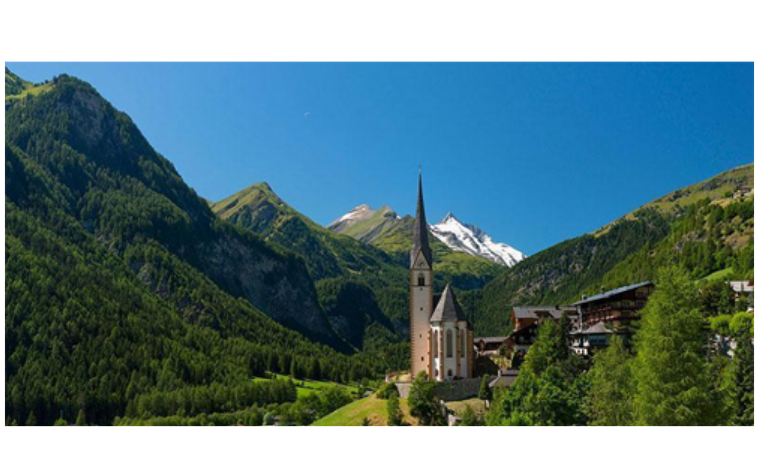

--- FILE ---
content_type: text/html;charset=utf-8
request_url: https://www.younion.at/ueber-uns/bundeslaender/kaernten/ferien-in-heiligenblut
body_size: 10732
content:

<!DOCTYPE HTML>
<html lang="de-AT">
    <head>
    <meta charset="UTF-8"/>
    <title>Ferien-Appartement in Heiligenblut günstiger</title>
    
    
    <meta name="template" content="article-page"/>
    <meta name="viewport" content="width=device-width, initial-scale=1"/>
    

    
    









<script defer="defer" type="text/javascript" src="/.rum/@adobe/helix-rum-js@%5E2/dist/rum-standalone.js"></script>
<link href="https://www.younion.at/ueber-uns/bundeslaender/kaernten/ferien-in-heiligenblut" rel="canonical"/>




<meta property="og:title" content="Appartements in Heiligenblut"/>
<meta property="og:image" content="https://www.younion.at/content/dam/younion/images/bundesl%C3%A4nder/k%C3%A4rnten/Heiligenblut.jpg.coreimg.82.1280.jpeg"/>
<meta property="og:image:width" content="500"/>
<meta property="og:image:height" content="375"/>
<meta property="og:type" content="article"/>
<meta property="og:url" content="https://www.younion.at/ueber-uns/bundeslaender/kaernten/ferien-in-heiligenblut"/>



    <link rel="preconnect" href="//privacy-proxy.usercentrics.eu"/>
<link rel="preload" href="//privacy-proxy.usercentrics.eu/latest/uc-block.bundle.js" as="script"/>

  
    <script id="usercentrics-cmp" data-settings-id="nHIX5sCul" src="https://web.cmp.usercentrics.eu/ui/loader.js" async></script>
    <meta data-privacy-proxy-server="https://privacy-proxy-server.usercentrics.eu"/>
    <script type="application/javascript" src="https://privacy-proxy.usercentrics.eu/latest/uc-block.bundle.js"></script>
  

  
  <script type="text/plain" data-usercentrics="Matomo (self hosted)">
    var _paq = window._paq || [];
    /* tracker methods like "setCustomDimension" should be called before "trackPageView" */
    _paq.push(['trackPageView']);
    _paq.push(['enableLinkTracking']);
    (function() {
            var u = "//matomo.gewerkschaften-online.at/";
            _paq.push(['setTrackerUrl', u + 'matomo.php']);
            _paq.push(['setSiteId', '143']);
            var d = document,
                g = d.createElement('script'),
                s = d.getElementsByTagName('script')[0];
            g.type = 'text/javascript';
            g.async = true;
            g.defer = true;
            g.src = u + 'matomo.js';
            s.parentNode.insertBefore(g, s);
        }
    )();
  </script>
  <!-- Matomo Fallback -->
  <script>
    window.addEventListener("usercentricsEvent", function (e) {
      if (e.detail && e.detail.event == "consent_status" && e.detail.type.toLowerCase() == 'explicit') {
        if (e.detail['Matomo (self hosted)'] === false) {
          if (!document.querySelector('.matomo-fallback')) {
            let img = document.createElement('img')
            img.src = 'https://matomo.gewerkschaften-online.at/matomo.php?idsite=143&rec=1';
            img.classList = "matomo-fallback"

            document.querySelector('body').append(img)
          }
        }
      }
    });
  </script>
  <!-- End Matomo Fallback  -->
  <script type="text/plain" data-usercentrics="Indoqa Search-Analytics">
    window.idqsaDataLayer = window.idqsaDataLayer || [];
    function idqsa() {
      idqsaDataLayer.push(arguments);
    }
    idqsa("id", "delete_flavor");
  </script>
  <script async type="text/plain" src="https://s.idqsa.com/js" data-usercentrics="Indoqa Search-Analytics"></script>

  <script>
    window.ExGlobalConfig = JSON.parse('{"search":{"endpointDefault":"https://api.oegbverlag.at/aem/search","tenant":"younion"},"course":{"detailsPath":"https://www.younion.at/seminar/details?courseid=$courseId","enrollmentPath":"https://www.younion.at/seminar/enrollment?courseid=$courseId","tenantIds":"younion"},"keycloak":{"keycloakJSAdapterConfig":{"url":"https://sso.oegb.at/auth","clientId":"oegb-web","realm":"oegb"},"jsAdapterLocation":"https://sso.oegb.at/auth/js/keycloak.js"},"image":{"urlTemplate":"${path}.coreimg${.quality}${.width}${.filetype}","allowedFiletypes":["jpg","jpeg","png","gif","svg"],"maxWidth":10000}}');
  </script>
  <script src="//assets.adobedtm.com/c6036d014a09/fff2d34a5aae/launch-88dcc8c4254f.min.js" async></script>
  
  <link rel="shortcut icon" href="/content/dam/younion/system/favicon.ico"/>



    
<link rel="stylesheet" href="/etc.clientlibs/base/clientlibs/clientlib-base.lc-64cbb2c78b45b564f6c9a06169e7b5e7-lc.min.css" type="text/css">




    
<script src="/etc.clientlibs/clientlibs/granite/jquery.lc-7842899024219bcbdb5e72c946870b79-lc.min.js"></script>
<script src="/etc.clientlibs/clientlibs/granite/utils.lc-e7bf340a353e643d198b25d0c8ccce47-lc.min.js"></script>









    
    
    

    

    
    

    
    

    
    
    

    
    <link href="https://static-p15646-e36701.adobeaemcloud.com/2ca94fc864dc2957ad117a6c235fe500f9129748bd0c2db43e1a75a3e6fcdcea/css/theme.css" rel="stylesheet" type="text/css">
    <script src="https://static-p15646-e36701.adobeaemcloud.com/2ca94fc864dc2957ad117a6c235fe500f9129748bd0c2db43e1a75a3e6fcdcea/js/theme.js" type="text/javascript"></script>
    
</head>
    <body class="articlepage basepage page basicpage" id="articlepage-2db569aa43" data-cmp-link-accessibility-enabled data-cmp-link-accessibility-text="wird in einer neuen Registerkarte geöffnet" data-cmp-data-layer-name="adobeDataLayer">
        
        
        
            

<div class="cmp-page__skiptomaincontent">
    <a class="cmp-page__skiptomaincontent-link" href="#content">Zum Hauptinhalt wechseln</a>
</div>

    <link rel="stylesheet" href="/etc.clientlibs/core/wcm/components/page/v2/page/clientlibs/site/skiptomaincontent.lc-696ce9a06faa733b225ffb8c05f16db9-lc.min.css" type="text/css">



            <div class="root container responsivegrid">
    
    
        
            
            
    
    <div id="container-bb6d9dbbc7" class="cmp-container   anchor-enabled">
        
        <header class="experiencefragment">
<div id="experiencefragment-b516d09370" class="cmp-experiencefragment cmp-experiencefragment--header">

    
    
        
            
    <div id="container-cc6ad074cf" class="cmp-container   anchor-enabled">
        


<div class="aem-Grid aem-Grid--12 aem-Grid--default--12 ">
    
    <div class="header navigation aem-GridColumn aem-GridColumn--default--12"><younion-header data-search-results-page-url="https://www.younion.at/suche" data-search-placeholder="Suche" data-mobile-number-aria-label="Anrufen über Mobiltelefon-Shortcode *900" data-phone-number="+43 1 31316-8300" data-phone-number-aria-label="Festnetz anrufen auf die Nummer +43 1 31316-8300" data-email="info@younion.at" data-email-aria-label="E-Mail senden an info@younion.at" data-logo-link="https://www.younion.at" data-navigation="{&#34;items&#34;:[{&#34;children&#34;:[{&#34;children&#34;:[],&#34;active&#34;:false,&#34;url&#34;:&#34;https://www.younion.at/leistungen/besoldungsschema&#34;,&#34;title&#34;:&#34;Gehaltstabellen&#34;},{&#34;children&#34;:[],&#34;active&#34;:false,&#34;url&#34;:&#34;https://www.younion.at/leistungen/kollektivvertraege&#34;,&#34;title&#34;:&#34;Kollektivverträge&#34;},{&#34;children&#34;:[],&#34;active&#34;:false,&#34;url&#34;:&#34;https://www.younion.at/leistungen/rechtsberatung&#34;,&#34;title&#34;:&#34;Rechtsberatung&#34;},{&#34;children&#34;:[],&#34;active&#34;:false,&#34;url&#34;:&#34;https://www.younion.at/leistungen/lohnsteuerberatung&#34;,&#34;title&#34;:&#34;Lohnsteuerberatung&#34;},{&#34;children&#34;:[],&#34;active&#34;:false,&#34;url&#34;:&#34;https://www.younion.at/leistungen/karenzberatung&#34;,&#34;title&#34;:&#34;Karenzberatung&#34;},{&#34;children&#34;:[],&#34;active&#34;:false,&#34;url&#34;:&#34;https://www.younion.at/leistungen/pensionsberatung&#34;,&#34;title&#34;:&#34;Pensionsberatung&#34;},{&#34;children&#34;:[],&#34;active&#34;:false,&#34;url&#34;:&#34;https://www.younion.at/leistungen/seminare&#34;,&#34;title&#34;:&#34;Seminare&#34;},{&#34;children&#34;:[],&#34;active&#34;:false,&#34;url&#34;:&#34;https://www.younion.at/leistungen/weiterbildungsfoerderung&#34;,&#34;title&#34;:&#34;Weiterbildungsförderung&#34;},{&#34;children&#34;:[],&#34;active&#34;:false,&#34;url&#34;:&#34;https://www.younion.at/leistungen/spitalgeld&#34;,&#34;title&#34;:&#34;Spitalgeld&#34;},{&#34;children&#34;:[],&#34;active&#34;:false,&#34;url&#34;:&#34;https://www.younion.at/leistungen/begraebniskostenbeitrag&#34;,&#34;title&#34;:&#34;Begräbniskostenbeitrag&#34;},{&#34;children&#34;:[],&#34;active&#34;:false,&#34;url&#34;:&#34;https://www.younion.at/leistungen/mobbing-beratung&#34;,&#34;title&#34;:&#34;Hilfe bei Mobbing &amp; Gewalt&#34;},{&#34;children&#34;:[],&#34;active&#34;:false,&#34;url&#34;:&#34;https://www.younion.at/leistungen/arbeitslosenunterstuetzung&#34;,&#34;title&#34;:&#34;Arbeitslosenunterstützung&#34;},{&#34;children&#34;:[],&#34;active&#34;:false,&#34;url&#34;:&#34;https://www.younion.at/leistungen/hilfe-in-notfaellen---fonds&#34;,&#34;title&#34;:&#34;Katastrophenfonds&#34;},{&#34;children&#34;:[],&#34;active&#34;:false,&#34;url&#34;:&#34;https://www.younion.at/leistungen/mitgliedermagazin&#34;,&#34;title&#34;:&#34;Unser Mitgliedermagazin&#34;},{&#34;children&#34;:[],&#34;active&#34;:false,&#34;url&#34;:&#34;https://www.younion.at/leistungen/versicherungen&#34;,&#34;title&#34;:&#34;Versicherungen&#34;}],&#34;active&#34;:false,&#34;url&#34;:&#34;https://www.younion.at/leistungen&#34;,&#34;title&#34;:&#34;Leistungen&#34;},{&#34;children&#34;:[{&#34;children&#34;:[],&#34;active&#34;:false,&#34;url&#34;:&#34;https://www.younion.at/sparen/meine-gutscheine&#34;,&#34;title&#34;:&#34;Meine Gutscheine&#34;},{&#34;children&#34;:[],&#34;active&#34;:false,&#34;url&#34;:&#34;https://www.younion.at/sparen/urlaub&#34;,&#34;title&#34;:&#34;Urlaub&#34;},{&#34;children&#34;:[],&#34;active&#34;:false,&#34;url&#34;:&#34;https://www.younion.at/sparen/theater-und-konzerte&#34;,&#34;title&#34;:&#34;Theater und Konzerte&#34;},{&#34;children&#34;:[],&#34;active&#34;:false,&#34;url&#34;:&#34;https://www.younion.at/sparen/freizeit--sport-und-hobby&#34;,&#34;title&#34;:&#34;Freizeit, Sport und Hobby&#34;},{&#34;children&#34;:[],&#34;active&#34;:false,&#34;url&#34;:&#34;https://www.younion.at/sparen/shopping&#34;,&#34;title&#34;:&#34;Shopping&#34;},{&#34;children&#34;:[],&#34;active&#34;:false,&#34;url&#34;:&#34;https://www.younion.at/sparen/auto-und-verkehr&#34;,&#34;title&#34;:&#34;Auto und Verkehr&#34;},{&#34;children&#34;:[],&#34;active&#34;:false,&#34;url&#34;:&#34;https://www.younion.at/sparen/gesundheit&#34;,&#34;title&#34;:&#34;Gesundheit&#34;},{&#34;children&#34;:[],&#34;active&#34;:false,&#34;url&#34;:&#34;https://www.younion.at/sparen/kommunikation&#34;,&#34;title&#34;:&#34;Kommunikation&#34;},{&#34;children&#34;:[],&#34;active&#34;:false,&#34;url&#34;:&#34;https://www.younion.at/sparen/finanzen&#34;,&#34;title&#34;:&#34;Finanzen&#34;},{&#34;children&#34;:[],&#34;active&#34;:false,&#34;url&#34;:&#34;https://www.younion.at/sparen/oegb-preisvorteile&#34;,&#34;title&#34;:&#34;ÖGB-Preisvorteile&#34;}],&#34;active&#34;:false,&#34;url&#34;:&#34;https://www.younion.at/sparen&#34;,&#34;title&#34;:&#34;Sparen&#34;},{&#34;children&#34;:[{&#34;children&#34;:[],&#34;active&#34;:false,&#34;url&#34;:&#34;https://www.younion.at/ueber-uns/vorsitzender-und-stellvertreterinnen&#34;,&#34;title&#34;:&#34;Vorsitz&#34;},{&#34;children&#34;:[],&#34;active&#34;:true,&#34;url&#34;:&#34;https://www.younion.at/ueber-uns/bundeslaender&#34;,&#34;title&#34;:&#34;Bundesländer&#34;},{&#34;children&#34;:[],&#34;active&#34;:false,&#34;url&#34;:&#34;https://www.younion.at/ueber-uns/bundessekretariat-&#34;,&#34;title&#34;:&#34;Bundessekretariat &#34;},{&#34;children&#34;:[],&#34;active&#34;:false,&#34;url&#34;:&#34;https://www.younion.at/ueber-uns/abteilungen&#34;,&#34;title&#34;:&#34;Abteilungen &amp; Referate&#34;},{&#34;children&#34;:[],&#34;active&#34;:false,&#34;url&#34;:&#34;https://www.younion.at/ueber-uns/gremien&#34;,&#34;title&#34;:&#34;Gremien&#34;},{&#34;children&#34;:[],&#34;active&#34;:false,&#34;url&#34;:&#34;https://www.younion.at/ueber-uns/fraktionen&#34;,&#34;title&#34;:&#34;Fraktionen&#34;},{&#34;children&#34;:[],&#34;active&#34;:false,&#34;url&#34;:&#34;https://www.younion.at/ueber-uns/geschichte&#34;,&#34;title&#34;:&#34;Geschichte&#34;}],&#34;active&#34;:true,&#34;url&#34;:&#34;https://www.younion.at/ueber-uns&#34;,&#34;title&#34;:&#34;Über uns&#34;},{&#34;children&#34;:[{&#34;children&#34;:[],&#34;active&#34;:false,&#34;url&#34;:&#34;https://www.younion.at/kontakt/hauptgruppen&#34;,&#34;title&#34;:&#34;Hauptgruppen Wien&#34;},{&#34;children&#34;:[],&#34;active&#34;:false,&#34;url&#34;:&#34;https://www.younion.at/kontakt/abteilungen--referate&#34;,&#34;title&#34;:&#34;Abteilungen, Referate&#34;},{&#34;children&#34;:[],&#34;active&#34;:false,&#34;url&#34;:&#34;https://www.younion.at/kontakt/bundeslaender&#34;,&#34;title&#34;:&#34;Bundesländer&#34;},{&#34;children&#34;:[],&#34;active&#34;:false,&#34;url&#34;:&#34;https://www.younion.at/kontakt/presse&#34;,&#34;title&#34;:&#34;Presse&#34;}],&#34;active&#34;:false,&#34;url&#34;:&#34;https://www.younion.at/kontakt&#34;,&#34;title&#34;:&#34;Kontakt&#34;}],&#34;topicItems&#34;:[]}" data-membership-title="Mitglied werden" data-membership-url="https://www.younion.at/mitglied-werden" data-login-configuration="{&#34;welcomeText&#34;:&#34;&#34;,&#34;loginButtonText&#34;:&#34;Anmelden&#34;,&#34;loginButtonAriaLabel&#34;:&#34;Anmelden&#34;,&#34;profilePersonLink&#34;:{&#34;text&#34;:&#34;Meine Daten&#34;,&#34;url&#34;:&#34;https://mitglieder-portal.gems.oegb.at/person?origin=younion&#34;,&#34;ariaLabel&#34;:&#34;Zu meinen Daten&#34;},&#34;profileMembershipLink&#34;:{&#34;text&#34;:&#34;Meine Mitgliedschaft&#34;,&#34;url&#34;:&#34;https://mitglieder-portal.gems.oegb.at/membership?origin=younion&#34;,&#34;ariaLabel&#34;:&#34;Zu meiner Mitgliedschaft&#34;},&#34;profileCoursesLink&#34;:{&#34;text&#34;:&#34;Kurshistorie&#34;,&#34;url&#34;:&#34;https://mitglieder-portal.gems.oegb.at/courses?origin=younion&#34;,&#34;ariaLabel&#34;:&#34;Zu meiner Kurshistorie&#34;},&#34;profileTaxOfficeConfirmationsLink&#34;:{&#34;text&#34;:&#34;Finanzamtsbestätigung&#34;,&#34;url&#34;:&#34;https://mitglieder-portal.gems.oegb.at/tax-office-confirmations?origin=younion&#34;,&#34;ariaLabel&#34;:&#34;Zu meiner Finanzamtsbestätigung&#34;},&#34;gpaProfileLink&#34;:{&#34;text&#34;:&#34;Mein Profil&#34;,&#34;url&#34;:&#34;https://my.gpa.at/ui/daten&#34;,&#34;ariaLabel&#34;:&#34;Mein Profil&#34;},&#34;changePasswordLink&#34;:null,&#34;signUpLink&#34;:{&#34;text&#34;:&#34;Jetzt Registrieren&#34;,&#34;url&#34;:&#34;https://iam-prod-sso-registration.apps.ocp.3sit.at/?client_id=oegb-web&amp;origin_url=https%3A%2F%2Fwww.younion.at&#34;,&#34;ariaLabel&#34;:&#34;Jetzt Registrieren&#34;},&#34;loginText&#34;:&#34;Anmelden&#34;,&#34;loginAriaLabel&#34;:&#34;Anmelden&#34;,&#34;logoutText&#34;:&#34;Abmelden&#34;,&#34;logoutAriaLabel&#34;:&#34;Abmelden&#34;,&#34;loginTeaserText&#34;:&#34;&#34;,&#34;financeLink&#34;:{&#34;text&#34;:&#34;Finanzamtsbestätigung&#34;,&#34;url&#34;:&#34;https://my.gpa.at/ui/taxconfirmations&#34;,&#34;ariaLabel&#34;:&#34;Finanzamtsbestätigung&#34;},&#34;eventLink&#34;:{&#34;text&#34;:&#34;Schulungen&#34;,&#34;url&#34;:&#34;https://my.gpa.at/ui/schip&#34;,&#34;ariaLabel&#34;:&#34;Schulungen&#34;}}" data-login-tracking-id="header-login-1951885954" data-register-tracking-id="header-register-1951885954" data-tracking-id-burgermenu="header-burgermenu-1951885954" data-encoded-logo="PHN2ZyB4bWxucz0iaHR0cDovL3d3dy53My5vcmcvMjAwMC9zdmciIHZpZXdCb3g9IjAgMCAzODUu
NCA5Mi44NyI+PGRlZnM+PHN0eWxlPi5he2ZpbGw6I2NkMTcxOTt9LmJ7ZmlsbDojMWQxZDFiO308
L3N0eWxlPjwvZGVmcz48cGF0aCBjbGFzcz0iYSIgZD0iTTQ4OS4yOCw0MzEuNDhWNDAwYzAtMTUt
OC40My0yNS4xNC0yMi45LTI1LjE0LTkuNzQsMC0xNS4xNCwzLjQyLTE4Ljk1LDkuMzRoLS43OWwt
MS4xOS04aC03LjI0djU1LjI3SDQ0OXYtMzIuOWMuMTMtNi4xOSw0LjczLTE0LjYxLDE0Ljg3LTE0
LjYxLDkuNiwwLDE0Ljc0LDcuNSwxNC43NCwxNy4yNHYzMC4yN1ptLTY0LjIzLTI3LjM3YzAtMTcu
NjQtMTIuNzYtMjkuMjItMjguMTYtMjkuMjJzLTI4LDExLjU4LTI4LDI5LjIyLDEyLjUsMjguNjks
MjgsMjguNjksMjguMTYtMTEuMDYsMjguMTYtMjguNjlaTTQxNC4yNiw0MDRjMCwxMi42NC03Ljg5
LDIwLjE0LTE3LjM3LDIwLjE0cy0xNy41LTcuNS0xNy41LTIwLjE0LDcuODktMjAuMzksMTcuNS0y
MC4zOSwxNy4zNyw3Ljg5LDE3LjM3LDIwLjM5Wm0tNjkuNjEsMjcuNTFoMTAuNjZWMzc2LjIxSDM0
NC42NXY1NS4yN1ptLTI3LjQzLDBoMTAuNjZWNDAwYzAtMTUtOC40My0yNS4xNC0yMi45LTI1LjE0
LTkuNzQsMC0xNS4xNCwzLjQyLTE5LDkuMzRoLS43OWwtMS4xOS04aC03LjI0djIzLjFoMTAuOHYt
LjczYy4xMy02LjE5LDQuNzMtMTQuNjEsMTQuODctMTQuNjEsOS42LDAsMTQuNzQsNy41LDE0Ljc0
LDE3LjI0djMwLjI3Wm0tNDAuNDMtMjQuNDJ2MS42NWMwLDYuMTktNC42LDE1LTE1LjI2LDE1LTku
NjEsMC0xMy45NS03LjM3LTEzLjk1LTE3LjI0VjM3Ni4yMUgyMzYuNzl2MzEuNDVjMCwxNSw4LDI1
LjE0LDIyLjUsMjUuMTQsMTIuNSwwLDE3LjY0LTcsMTguOTUtOS4wOWguNGwxLjg0LDcuNzdoNy4x
MVY0MDcuMDZabS01Mi41MS0yLjk1YzAtMTcuNjQtMTIuNzYtMjkuMjItMjguMTYtMjkuMjJzLTI4
LDExLjU4LTI4LDI5LjIyLDEyLjUsMjguNjksMjgsMjguNjksMjguMTYtMTEuMDYsMjguMTYtMjgu
NjlaTTIxMy40OSw0MDRjMCwxMi42NC03Ljg5LDIwLjE0LTE3LjM3LDIwLjE0cy0xNy41LTcuNS0x
Ny41LTIwLjE0LDcuODktMjAuMzksMTcuNS0yMC4zOSwxNy4zNyw3Ljg5LDE3LjM3LDIwLjM5Wk0x
NTQuOCw0MzYuNzJWMzc2LjIxSDE0NC4xNHYzMi45Yy0uMjYsNi4zMS00Ljg3LDE0LjYtMTUuMjcs
MTQuNi05LjYsMC0xNC4wOC03LjUtMTQuMDgtMTcuMjRWMzc2LjIxSDEwNHYzMS4zMmMwLDE1LDgs
MjUuMjcsMjMuNDMsMjUuMjcsOS4wOCwwLDE0LjM0LTQuMjIsMTYuNzEtNy4xMVY0MzdjMCwxMC40
LTUsMTYuMzItMTUuNCwxNi4zMmEyMi44MywyMi44MywwLDAsMS0xNi4xOS02LjcxbC01LjY1LDdj
Ljc4LjkzLDcuMzYsOC41NiwyMi4xLDguNTYsMTcuMjQsMCwyNS44LTEwLjY2LDI1LjgtMjUuNFoi
IHRyYW5zZm9ybT0idHJhbnNsYXRlKC0xMDQgLTM3NC44OSkiLz48cGF0aCBjbGFzcz0iYiIgZD0i
TTE4Mi44OCw0NTMuMTVjMC01LjU1LTMuNzUtOS4xNS05LjM2LTkuMTVoLTYuMjZ2MTguM2g2LjI2
YzUuNjEsMCw5LjM2LTMuNiw5LjM2LTkuMTVabS05LjUyLTYuODZjMy45MSwwLDYuOTMsMi41LDYu
OTMsNi44NnMtMyw2Ljg2LTYuOTMsNi44NmgtMy41OVY0NDYuMjlabTE0Ljg2LjU4YTEuNTYsMS41
NiwwLDAsMCwxLjYxLTEuNTYsMS41OCwxLjU4LDAsMCwwLTEuNjEtMS41OCwxLjYsMS42LDAsMCww
LTEuNjIsMS41OCwxLjU4LDEuNTgsMCwwLDAsMS42MiwxLjU2Wk0xODcsNDYyLjNoMi40N1Y0NDku
NDlIMTg3VjQ2Mi4zWm0xNi44LTIuOWE1LjUyLDUuNTIsMCwwLDEtMy41MywxLjE2Yy0yLjQxLDAt
NC4xNS0xLjQzLTQuMjctNC4zNmg5LjM2di0uNjRjMC0zLjYzLTItNi4zNy01LjczLTYuMzdzLTYu
MSwyLjg2LTYuMSw2Ljc0LDIuNSw2LjcxLDYuNTgsNi43MWE2LjQyLDYuNDIsMCwwLDAsNC42MS0x
LjVsLS45Mi0xLjc0Wm0tNC4yMS04LjE3YzEuODcsMCwzLDEuMSwzLjI3LDMuMTRoLTYuNzRjLjM2
LTIuMSwxLjYxLTMuMTQsMy40Ny0zLjE0Wm0zMy4zNCwxLjkyYzAtNS41NS0zLjc1LTkuMTUtOS4z
Ni05LjE1aC02LjI2djE4LjNoNi4yNmM1LjYxLDAsOS4zNi0zLjYsOS4zNi05LjE1Wm0tOS41Mi02
Ljg2YzMuOTEsMCw2LjkzLDIuNSw2LjkzLDYuODZzLTMsNi44Ni02LjkzLDYuODZoLTMuNTlWNDQ2
LjI5Wm0yMy40OSw1LjE4cy0xLjE2LTIuMjgtNC43Ni0yLjI4Yy0zLjMyLDAtNS45MiwyLjcxLTUu
OTIsNi43MXMyLjYzLDYuNzEsNiw2LjcxLDQuNjctMi4yOSw0LjY3LTIuMjlIMjQ3bC4zNywyaDEu
N1Y0NDkuNDloLTEuN2wtLjM3LDJabS0uMTUsNC40M2MwLDIuODktMS44LDQuNjMtNC4wNiw0LjYz
cy00LTEuOTItNC00LjYzLDEuNy00LjY0LDQtNC42NCw0LjA2LDEuNzQsNC4wNiw0LjY0Wm02LjMx
LDUuMTVzMS42MiwxLjU2LDUuMzEsMS41Niw1LjA5LTEuOCw1LjA5LTMuODVjMC00Ljk0LTgtMy40
MS04LTUuOTQsMC0xLjA3Ljg4LTEuNjIsMi42OC0xLjYyYTcuODksNy44OSwwLDAsMSw0LDEuMDds
LjkxLTJhMTEuMDYsMTEuMDYsMCwwLDAtNS4xOC0xLjA2Yy0zLjI5LDAtNC44MiwxLjY0LTQuODIs
My42OSwwLDQuNjYsOCwzLjM1LDgsNiwwLDEtLjczLDEuNy0yLjY4LDEuN2E4LjA4LDguMDgsMCww
LDEtNC4zLTEuMjVsLTEsMS43MVptMjMuNzktMS42NWE1LjU0LDUuNTQsMCwwLDEtMy41NCwxLjE2
Yy0yLjQxLDAtNC4xNS0xLjQzLTQuMjctNC4zNmg5LjM3di0uNjRjMC0zLjYzLTItNi4zNy01Ljc0
LTYuMzdzLTYuMSwyLjg2LTYuMSw2Ljc0LDIuNSw2LjcxLDYuNTksNi43MWE2LjQ1LDYuNDUsMCww
LDAsNC42MS0xLjVsLS45Mi0xLjc0Wm0tNC4yMS04LjE3YzEuODYsMCwzLDEuMSwzLjI2LDMuMTRo
LTYuNzRjLjM3LTIuMSwxLjYyLTMuMTQsMy40OC0zLjE0Wm0xMC45Mi00LjM2YTEuNTYsMS41Niww
LDAsMCwxLjYyLTEuNTYsMS41OSwxLjU5LDAsMCwwLTEuNjItMS41OCwxLjYsMS42LDAsMCwwLTEu
NjIsMS41OCwxLjU4LDEuNTgsMCwwLDAsMS42MiwxLjU2Wm0tMS4yMiwxNS40M2gyLjQ3VjQ0OS40
OWgtMi40N1Y0NjIuM1ptNy4zNSwwaDIuNXYtNy42MmEzLjQyLDMuNDIsMCwwLDEsMy40NS0zLjM5
YzIuMjIsMCwzLjQxLDEuNzQsMy40MSw0djdoMi40N1Y0NTVjMC0zLjQ3LTEuOTUtNS44Mi01LjMt
NS44MmE0LjY1LDQuNjUsMCwwLDAtNC4zOSwyLjE2aC0uMTlsLS4yNy0xLjg2aC0xLjY4VjQ2Mi4z
Wm0xNS42OC0xLjI1czEuNjEsMS41Niw1LjMsMS41Niw1LjEtMS44LDUuMS0zLjg1YzAtNC45NC04
LTMuNDEtOC01Ljk0LDAtMS4wNy44OC0xLjYyLDIuNjgtMS42MmE3Ljg5LDcuODksMCwwLDEsNCwx
LjA3bC45MS0yYTExLjA2LDExLjA2LDAsMCwwLTUuMTgtMS4wNmMtMy4zLDAtNC44MiwxLjY0LTQu
ODIsMy42OSwwLDQuNjYsOCwzLjM1LDgsNiwwLDEtLjczLDEuNy0yLjY5LDEuN2E4LjA4LDguMDgs
MCwwLDEtNC4zLTEuMjVsLTEsMS43MVptMjYuMzUtMTEuNTZIMzMwbC0uMzQsMi4xNGgtLjEycy0x
LjA2LTIuNDQtNC42My0yLjQ0Yy0zLjM5LDAtNiwyLjYyLTYsNi43MXMyLjU5LDYuNzEsNS45NSw2
LjcxLDQuMy0yLjExLDQuMy0yLjExaC4xMnYxYzAsMi43NC0xLjMxLDQuMjEtMy44NCw0LjIxYTUu
MjUsNS4yNSwwLDAsMS0zLjc2LTEuNTZsLTEuMzEsMS42MmMuMTkuMjEsMS42NSwyLDUuMTMsMiw0
LjExLDAsNi4yNS0yLjY1LDYuMjUtNi4zMXYtMTJabS0yLjMyLDYuNDFjMCwyLjg5LTEuOCw0LjYz
LTQuMDYsNC42M3MtNC0xLjg5LTQtNC42MywxLjcxLTQuNjQsNC00LjY0LDQuMDYsMS43NCw0LjA2
LDQuNjRaTTM0Niw0NTkuNGE1LjU0LDUuNTQsMCwwLDEtMy41NCwxLjE2Yy0yLjQxLDAtNC4xNC0x
LjQzLTQuMjctNC4zNmg5LjM3di0uNjRjMC0zLjYzLTItNi4zNy01Ljc0LTYuMzdzLTYuMSwyLjg2
LTYuMSw2Ljc0LDIuNSw2LjcxLDYuNTksNi43MWE2LjQ1LDYuNDUsMCwwLDAsNC42MS0xLjVMMzQ2
LDQ1OS40Wm0tNC4yMS04LjE3YzEuODYsMCwzLDEuMSwzLjI3LDMuMTRoLTYuNzRjLjM2LTIuMSwx
LjYxLTMuMTQsMy40Ny0zLjE0Wm0xMi42LDExLjA3aDIuMWwyLjUxLTguODFhMy41NywzLjU3LDAs
MCwwLC4yMS0xaC4xMmEyLjcsMi43LDAsMCwwLC4xOCwxTDM2Miw0NjIuM2gyLjE3bDQuNy0xMi44
MWgtMi40N2wtMi44Nyw5YTMuMjgsMy4yOCwwLDAsMC0uMTguODhoLS4yNWEyLjU4LDIuNTgsMCww
LDAtLjE4LS45MWwtMi41My05aC0yLjExbC0yLjUzLDlhNS42Miw1LjYyLDAsMCwwLS4yMS45MWgt
LjIyYTMuNCwzLjQsMCwwLDAtLjIxLS44OGwtMi44LTloLTIuNmw0LjcsMTIuODFabTI3LTIuOWE1
LjU0LDUuNTQsMCwwLDEtMy41NCwxLjE2Yy0yLjQxLDAtNC4xNC0xLjQzLTQuMjctNC4zNmg5LjM3
di0uNjRjMC0zLjYzLTItNi4zNy01Ljc0LTYuMzdzLTYuMSwyLjg2LTYuMSw2Ljc0LDIuNSw2Ljcx
LDYuNTksNi43MWE2LjQ1LDYuNDUsMCwwLDAsNC42MS0xLjVsLS45Mi0xLjc0Wm0tNC4yMS04LjE3
YzEuODYsMCwzLDEuMSwzLjI3LDMuMTRoLTYuNzRjLjM2LTIuMSwxLjYxLTMuMTQsMy40Ny0zLjE0
Wm0xNi4xNC0xLjc3aC0uN2EzLjgsMy44LDAsMCwwLTMuNjksMi4yaC0uMTZsLS4yNy0yLjE3aC0x
LjY4VjQ2Mi4zaDIuNVY0NTVhMy4zNSwzLjM1LDAsMCwxLDMuMy0zLjQ4aC43di0yWm0xMS4zNyww
TDM5OSw0NTUuMVY0NDMuODVoLTIuNVY0NjIuM0gzOTlWNDU4bDEuMzctMS4zNCw0LjQ2LDUuNjRo
My4wNUw0MDIuMjMsNDU1bDUuNTktNS41NVptNS41OCwxMS41NnMxLjYyLDEuNTYsNS4zMSwxLjU2
LDUuMDktMS44LDUuMDktMy44NWMwLTQuOTQtOC0zLjQxLTgtNS45NCwwLTEuMDcuODktMS42Miwy
LjY5LTEuNjJhNy44Myw3LjgzLDAsMCwxLDQsMS4wN2wuOTItMmExMS4wOCwxMS4wOCwwLDAsMC01
LjE5LTEuMDZjLTMuMjksMC00LjgyLDEuNjQtNC44MiwzLjY5LDAsNC42Niw4LDMuMzUsOCw2LDAs
MS0uNzQsMS43LTIuNjksMS43YTguMDgsOC4wOCwwLDAsMS00LjMtMS4yNWwtMSwxLjcxWm0yMCwx
LjU2YzIuODEsMCwzLjg4LTEuMTYsMy44OC0xLjE2bC0uNjgtMS44M2E1LjQ5LDUuNDksMCwwLDEt
MywuOTFjLTIuMjgsMC00LjA4LTEuNjEtNC4wOC00LjZzMS44LTQuNjcsNC4wOC00LjY3YTUuNDUs
NS40NSwwLDAsMSwzLC45MmwuNzQtMS44NnMtMS4xLTEuMTMtMy45NC0xLjEzYy0zLjg0LDAtNi40
NiwyLjc3LTYuNDYsNi43NHMyLjYyLDYuNjgsNi40Niw2LjY4Wm03Ljc4LS4zMWgyLjV2LTcuNTlh
My40NywzLjQ3LDAsMCwxLDMuNDgtMy40MmMyLjE5LDAsMy4zNSwxLjc0LDMuMzUsNHY3aDIuNVY0
NTVjMC0zLjQ3LTItNS44Mi01LjI3LTUuODJhNC43Nyw0Ljc3LDAsMCwwLTQsMS41MmgtLjA5di02
Ljg2SDQzOFY0NjIuM1ptMjYuMzUtMTAuODNzLTEuMTYtMi4yOC00Ljc2LTIuMjhjLTMuMzIsMC01
LjkxLDIuNzEtNS45MSw2LjcxczIuNjIsNi43MSw2LDYuNzEsNC42Ny0yLjI5LDQuNjctMi4yOWgu
MDlsLjM3LDJoMS43MVY0NDkuNDloLTEuNzFsLS4zNywyWm0tLjE1LDQuNDNjMCwyLjg5LTEuOCw0
LjYzLTQuMDYsNC42M3MtNC0xLjkyLTQtNC42MywxLjctNC42NCw0LTQuNjQsNC4wNiwxLjc0LDQu
MDYsNC42NFptMTQuMzMtNC40M3YtMmgtMy42OVY0NDhhMiwyLDAsMCwxLDIuMTEtMi4yNiw0LjU3
LDQuNTcsMCwwLDEsMS44Ni40bC43Ni0xLjk1YTUuNzUsNS43NSwwLDAsMC0yLjc4LS42MSw0LjEz
LDQuMTMsMCwwLDAtNC40NSw0LjUxdjEuMzdINDcwdjJoMi4zNVY0NjIuM2gyLjVWNDUxLjQ3Wm0x
Ljc0LTJ2MmgyLjM1djcuMTFjMCwyLjQ0LDEuMTksNCwzLjksNGE0LjkzLDQuOTMsMCwwLDAsMi45
LS45MmwtLjc2LTEuNzdhMy45NCwzLjk0LDAsMCwxLTEuNzcuNTVjLTEuMjIsMC0xLjc3LS42Ny0x
Ljc3LTEuOTJ2LTcuMDhoMy42NnYtMkg0ODUuMXYtMy45aC0yLjV2My45WiIgdHJhbnNmb3JtPSJ0
cmFuc2xhdGUoLTEwNCAtMzc0Ljg5KSIvPjwvc3ZnPg==">
</younion-header>
</div>

    
</div>

    </div>

            
        
    


</div>

    
</header>
<main class="container responsivegrid">
    
    
        
            
    <div id="content" class="cmp-container   anchor-enabled">
        


<div class="aem-Grid aem-Grid--12 aem-Grid--default--12 ">
    
    <div class="container responsivegrid aem-GridColumn aem-GridColumn--default--12">
    
    
        
            
    <div id="container-b654e9d7a7" class="cmp-container   anchor-enabled">
        


<div class="aem-Grid aem-Grid--12 aem-Grid--default--12 ">
    
    <div class="article contentfragment aem-GridColumn aem-GridColumn--default--12">
  
  <article class="article-component article--ferien-in-heiligenblut" data-article-model="oegbv-ex/article/models/article" data-article-path="/content/dam/younion/articles/bundesländer/kärnten/service-für-dich-/urlaubsangebote/ferien-in-heiligenblut">
    
        
      
      
        
  <div class="article__elements">
      
    


<div class="aem-Grid aem-Grid--12 aem-Grid--default--12 ">
    
    
    
</div>

    
      
  <div class="
    article__element  article__element--image article__element--non-empty" data-cmp-contentfragment-element-type="image">
    
    
    
      
<div data-cmp-is="image" data-cmp-widths="320,480,600,800,1024,1200,1600" data-cmp-src="/content/dam/younion/images/bundesl%C3%A4nder/k%C3%A4rnten/Heiligenblut.jpg.coreimg.85{.width}.jpeg/1626174056754/heiligenblut.jpeg" data-cmp-filereference="/content/dam/younion/images/bundesländer/kärnten/Heiligenblut.jpg" id="image-449b34b1bb" data-cmp-hook-image="imageV3" class="cmp-image  anchor-enabled" data-dynamic-resource-json="{&#34;fileReference&#34;:&#34;/content/dam/younion/images/bundesländer/kärnten/Heiligenblut.jpg&#34;,&#34;imageFromPageImage&#34;:false,&#34;displayCopyright&#34;:true}" itemscope itemtype="http://schema.org/ImageObject">
  
    <img srcset="/content/dam/younion/images/bundesl%C3%A4nder/k%C3%A4rnten/Heiligenblut.jpg.coreimg.85.320.jpeg/1626174056754/heiligenblut.jpeg 320w,/content/dam/younion/images/bundesl%C3%A4nder/k%C3%A4rnten/Heiligenblut.jpg.coreimg.85.480.jpeg/1626174056754/heiligenblut.jpeg 480w,/content/dam/younion/images/bundesl%C3%A4nder/k%C3%A4rnten/Heiligenblut.jpg.coreimg.85.600.jpeg/1626174056754/heiligenblut.jpeg 600w,/content/dam/younion/images/bundesl%C3%A4nder/k%C3%A4rnten/Heiligenblut.jpg.coreimg.85.800.jpeg/1626174056754/heiligenblut.jpeg 800w,/content/dam/younion/images/bundesl%C3%A4nder/k%C3%A4rnten/Heiligenblut.jpg.coreimg.85.1024.jpeg/1626174056754/heiligenblut.jpeg 1024w,/content/dam/younion/images/bundesl%C3%A4nder/k%C3%A4rnten/Heiligenblut.jpg.coreimg.85.1200.jpeg/1626174056754/heiligenblut.jpeg 1200w,/content/dam/younion/images/bundesl%C3%A4nder/k%C3%A4rnten/Heiligenblut.jpg.coreimg.85.1600.jpeg/1626174056754/heiligenblut.jpeg 1600w" src="/content/dam/younion/images/bundesl%C3%A4nder/k%C3%A4rnten/Heiligenblut.jpg.coreimg.jpeg/1626174056754/heiligenblut.jpeg" class="cmp-image__image" itemprop="contentUrl" width="500" height="375" sizes="(max-width: 320px) 320px, (max-width: 480px) 480px, (max-width: 600px) 600px, (max-width: 800px) 800px, (max-width: 1024px) 1024px, (max-width: 1200px) 1200px, 1600px" alt title="Wallfahrtskirche Heiligenblut"/>
  
  <div class="cmp-image__details">
    
    <span class="cmp-image__copyright">Tourismusverband Heiligenblut am Großglockner</span>
  </div>
  <meta itemprop="caption" content="Wallfahrtskirche Heiligenblut"/>
</div>

    


    
    
    
  

  

  </div>

        
      <div>


<div class="aem-Grid aem-Grid--12 aem-Grid--default--12 ">
    
    
    
</div>
</div>
    
      
  <div class="
    article__element  article__element--title article__element--non-empty" data-cmp-contentfragment-element-type="string">
    
    
    
    
    
  
    
    
    <h1>Appartements in Heiligenblut</h1>
  

  

  </div>

        
      <div>


<div class="aem-Grid aem-Grid--12 aem-Grid--default--12 ">
    
    
    
</div>
</div>
    
      
  <div class="
    article__element  article__element--subtitle article__element--empty" data-cmp-contentfragment-element-type="string">
    
    
    
    
    
  

  
    
      
    
  

  </div>

        
      <div>


<div class="aem-Grid aem-Grid--12 aem-Grid--default--12 ">
    
    
    
</div>
</div>
    
      
  <div class="
    article__element  article__element--mainText article__element--non-empty" data-cmp-contentfragment-element-type="string">
    
    
    
    
    
  

  
    
      <div class="article__paragraphs">
        <h2 id="Eigentumsappartement_fr_vier_Personen">Eigentumsappartement für vier Personen</h2>

        
        
          <div>


<div class="aem-Grid aem-Grid--12 aem-Grid--default--12 ">
    
    
    
</div>
</div>
        
      
        <p>Die Wohnung für vier Personen befindet sich im Eigentum der Landesgruppe Kärnten und steht das ganze Jahr zur Verfügung. Sie besteht aus einem Schlafzimmer mit Ehebett, Wohnzimmer mit Doppelcouch, Küche, Bad, WC, Balkon. Bettwäsche, Handtücher und Geschirrtücher müssen mitgenommen werden.</p>

        
        
          <div>


<div class="aem-Grid aem-Grid--12 aem-Grid--default--12 ">
    
    
    
</div>
</div>
        
      
        <h3>Kosten je Woche:</h3>

        
        
          <div>


<div class="aem-Grid aem-Grid--12 aem-Grid--default--12 ">
    
    
    
</div>
</div>
        
      
        <p>Hauptsaison von 22.05.2021 bis 21.08.2021: für younion-Mitglieder EUR 253,00; für Sozialwerks-Mitglieder EUR 133,00</p>

        
        
          <div>


<div class="aem-Grid aem-Grid--12 aem-Grid--default--12 ">
    
    
    
</div>
</div>
        
      
        <p>Nebensaison von 21.08.2021 bis 30.10.2021: für younion-Mitglieder EUR 199,00; für Sozialwerks-Mitglieder EUR 119,00</p>

        
        
          <div>


<div class="aem-Grid aem-Grid--12 aem-Grid--default--12 ">
    
    
    
</div>
</div>
        
      
        <p>Die Unterbringung von mehr Personen, als Betten vorhanden sind, ist nicht gestattet.</p>

        
        
          <div>


<div class="aem-Grid aem-Grid--12 aem-Grid--default--12 ">
    
    
    
</div>
</div>
        
      
        <h2 id="Zwei_Eigentumsappartments_fr_je_vier_bis_fnf_Personen">Zwei Eigentumsappartments für je vier bis fünf Personen</h2>

        
        
          <div>


<div class="aem-Grid aem-Grid--12 aem-Grid--default--12 ">
    
    
    
</div>
</div>
        
      
        <p>Die Wohnungen für vier bis fünf Personen befinden sich im Eigentum der Landesgruppe Kärnten und stehen das ganze Jahr zur Verfügung. Sie bestehen aus einem Schlafzimmer mit Ehebett und einem Klappbett, einem Wohnzimmer mit Doppelcouch, Küche, Bad, WC, Balkon. Bettwäsche, Handtücher und Geschirrtücher müssen mitgenommen werden.</p>

        
        
          <div>


<div class="aem-Grid aem-Grid--12 aem-Grid--default--12 ">
    
    
    
</div>
</div>
        
      
        <h3>Kosten je Woche:</h3>

        
        
          <div>


<div class="aem-Grid aem-Grid--12 aem-Grid--default--12 ">
    
    
    
</div>
</div>
        
      
        <p>Hauptsaison von 22.05.2021 bis 21.08.2021: für younion-Mitglieder EUR 268,00; für Sozialwerks-Mitglieder EUR 148,00</p>

        
        
          <div>


<div class="aem-Grid aem-Grid--12 aem-Grid--default--12 ">
    
    
    
</div>
</div>
        
      
        <p>Nebensaison von 21.08.2021 bis 30.10.2021: für younion-Mitglieder EUR 220,00; für Sozialwerksmitglieder EUR 140,00</p>

        
        
          <div>


<div class="aem-Grid aem-Grid--12 aem-Grid--default--12 ">
    
    
    
</div>
</div>
        
      
        <p>Die Unterbringung von mehr Personen, als Betten vorhanden sind, ist nicht gestattet.</p>

        
        
          <div>


<div class="aem-Grid aem-Grid--12 aem-Grid--default--12 ">
    
    
    
</div>
</div>
        
      
        <p><span class="warning">In allen Wohnungen gilt generelles Rauchverbot!</span></p>

        
        
      </div>
    
  

  </div>

        
      <div>


<div class="aem-Grid aem-Grid--12 aem-Grid--default--12 ">
    
    
    
</div>
</div>
    
      
  <div class="
    article__element  article__element--author article__element--empty" data-cmp-contentfragment-element-type="string">
    
    
    
    
      
  
    
  

    
    
  

  

  </div>

        
      <div>


<div class="aem-Grid aem-Grid--12 aem-Grid--default--12 ">
    
    
    
</div>
</div>
    
  </div>

      
    
      
    
  </article>

  <ex-article-share-bar data-article-title="Ferien in Heiligenblut" data-article-url="https://www.younion.at/ueber-uns/bundeslaender/kaernten/ferien-in-heiligenblut" data-facebook-tracking-id="article-fb-1686466897" data-twitter-tracking-id="article-twitter-1686466897" data-email-tracking-id="article-email-1686466897" data-more-options-tracking-id="article-more-options-1686466897" data-whatsapp-tracking-id="article-whatsapp-1686466897" data-bluesky-tracking-id="article-bluesky-1686466897" data-print-tracking-id="article-print-1686466897" data-email-body="${link}" data-fb-enabled="true" data-twitter-enabled="true" data-email-enabled="true" data-more-options-enabled="false" data-whatsapp-enabled="false" data-bluesky-enabled="false" data-print-enabled="false">
  </ex-article-share-bar>



    

</div>

    
</div>

    </div>

            
        
    

</div>

    
</div>

    </div>

            
        
    

</main>
<footer class="experiencefragment">
<div id="experiencefragment-361b7b3dfa" class="cmp-experiencefragment cmp-experiencefragment--footer">

    
    
        
            
    <div id="container-b371fe1e99" class="cmp-container   anchor-enabled">
        


<div class="aem-Grid aem-Grid--12 aem-Grid--default--12 ">
    
    <div class="container responsivegrid aem-GridColumn aem-GridColumn--default--12">
    
    
        
            
            
    
    <div id="container-c94ade48d7" class="cmp-container footer__content  anchor-enabled">
        
        <div class="container responsivegrid">
    
    
        
            
            
    
    <div id="container-e2c62c7de9" class="cmp-container footer__states  anchor-enabled">
        
        <div class="container responsivegrid">
    
    
        
            
            
    
    <div id="container-3b1b5aa5ee" class="cmp-container footer__state-elements  anchor-enabled">
        
        <div class="text"><div id="state-vienna" class="cmp-text anchor-enabled ">
  <p><a title="Wien" href="/ueber-uns/bundeslaender/wien">Wien</a></p>

</div>

    

</div>
<div class="text"><div id="state-lower-austria" class="cmp-text anchor-enabled ">
  <p><a title="Niederösterreich" href="/ueber-uns/bundeslaender/niederoesterreich">Niederösterreich</a></p>

</div>

    

</div>
<div class="text"><div id="state-styria" class="cmp-text anchor-enabled ">
  <p><a title="Steiermark" href="/ueber-uns/bundeslaender/steiermark">Steiermark</a></p>

</div>

    

</div>
<div class="text"><div id="state-burgenland" class="cmp-text anchor-enabled ">
  <p><a title="Burgenland" href="/ueber-uns/bundeslaender/burgenland">Burgenland</a></p>

</div>

    

</div>
<div class="text"><div id="state-upper-austria" class="cmp-text anchor-enabled ">
  <p><a title="Oberösterreich" href="/ueber-uns/bundeslaender/oberoesterreich">Oberösterreich</a></p>

</div>

    

</div>
<div class="text"><div id="state-tyrol" class="cmp-text anchor-enabled ">
  <p><a title="Tirol" href="/ueber-uns/bundeslaender/tirol">Tirol</a></p>

</div>

    

</div>
<div class="text"><div id="state-carinthia" class="cmp-text anchor-enabled ">
  <p><a title="Kärnten" href="/ueber-uns/bundeslaender/kaernten">Kärnten</a></p>

</div>

    

</div>
<div class="text"><div id="state-salzburg" class="cmp-text anchor-enabled ">
  <p><a title="Salzburg" href="/ueber-uns/bundeslaender/salzburg">Salzburg</a></p>

</div>

    

</div>
<div class="text"><div id="state-vorarlberg" class="cmp-text anchor-enabled ">
  <p><a title="Vorarlberg" href="/ueber-uns/bundeslaender/vorarlberg">Vorarlberg</a></p>

</div>

    

</div>

        
    </div>

        
    

</div>
<div class="container responsivegrid">
    
    
        
            
            
    
    <div id="container-4ac4183981" class="cmp-container footer__links  anchor-enabled">
        
        <div class="image">
<div data-cmp-is="image" data-cmp-widths="320,480,600,800,1024,1200,1600" data-cmp-dmimage data-cmp-src="https://ogb.scene7.com/is/image/ogb/VORSORGE-logo_2c_P186c_BLACK-1?qlt=85&amp;wid=%7B.width%7D&amp;ts=1739259903007&amp;dpr=off" data-cmp-filereference="/content/dam/vorsorge-younion/images/logo/VORSORGE-logo_2c_P186c_BLACK.png" id="image-de913fc3a6" data-cmp-hook-image="imageV3" class="cmp-image  anchor-enabled" data-dynamic-resource-json="{&#34;fileReference&#34;:&#34;/content/dam/vorsorge-younion/images/logo/VORSORGE-logo_2c_P186c_BLACK.png&#34;,&#34;imageFromPageImage&#34;:false,&#34;displayCopyright&#34;:false}" itemscope itemtype="http://schema.org/ImageObject">
  <a class="cmp-image__link" data-tr-id="image-352806767" href="https://www.vorsorge-younion.at" target="_blank">
    <img srcset="https://ogb.scene7.com/is/image/ogb/VORSORGE-logo_2c_P186c_BLACK-1?qlt=85&amp;wid=320&amp;ts=1739259903007&amp;dpr=off&amp;fit=constrain&amp;fmt=webp-alpha 320w,https://ogb.scene7.com/is/image/ogb/VORSORGE-logo_2c_P186c_BLACK-1?qlt=85&amp;wid=480&amp;ts=1739259903007&amp;dpr=off&amp;fit=constrain&amp;fmt=webp-alpha 480w,https://ogb.scene7.com/is/image/ogb/VORSORGE-logo_2c_P186c_BLACK-1?qlt=85&amp;wid=600&amp;ts=1739259903007&amp;dpr=off&amp;fit=constrain&amp;fmt=webp-alpha 600w,https://ogb.scene7.com/is/image/ogb/VORSORGE-logo_2c_P186c_BLACK-1?qlt=85&amp;wid=800&amp;ts=1739259903007&amp;dpr=off&amp;fit=constrain&amp;fmt=webp-alpha 800w,https://ogb.scene7.com/is/image/ogb/VORSORGE-logo_2c_P186c_BLACK-1?qlt=85&amp;wid=1024&amp;ts=1739259903007&amp;dpr=off&amp;fit=constrain&amp;fmt=webp-alpha 1024w,https://ogb.scene7.com/is/image/ogb/VORSORGE-logo_2c_P186c_BLACK-1?qlt=85&amp;wid=1200&amp;ts=1739259903007&amp;dpr=off&amp;fit=constrain&amp;fmt=webp-alpha 1200w,https://ogb.scene7.com/is/image/ogb/VORSORGE-logo_2c_P186c_BLACK-1?qlt=85&amp;wid=1600&amp;ts=1739259903007&amp;dpr=off&amp;fit=constrain&amp;fmt=webp-alpha 1600w" src="https://ogb.scene7.com/is/image/ogb/VORSORGE-logo_2c_P186c_BLACK-1?qlt=85&ts=1739259903007&dpr=off" class="cmp-image__image" itemprop="contentUrl" width="3134" height="602" sizes="(max-width: 320px) 320px, (max-width: 480px) 480px, (max-width: 600px) 600px, (max-width: 800px) 800px, (max-width: 1024px) 1024px, (max-width: 1200px) 1200px, 1600px" alt="Link zu vorsorge-younion.at"/>
  </a>
  
  
</div>

    

</div>
<div class="image">
<div data-cmp-is="image" data-cmp-dmimage data-cmp-src="https://ogb.scene7.com/is/content/ogb/oegb-logo-mobile-1?ts=1739259914370&amp;dpr=off" data-cmp-filereference="/content/dam/younion/images/logo/oegb-logo-mobile.svg" id="image-fcb7c5dad0" data-cmp-hook-image="imageV3" class="cmp-image  anchor-enabled" data-dynamic-resource-json="{&#34;fileReference&#34;:&#34;/content/dam/younion/images/logo/oegb-logo-mobile.svg&#34;,&#34;imageFromPageImage&#34;:false,&#34;displayCopyright&#34;:false}" itemscope itemtype="http://schema.org/ImageObject">
  <a class="cmp-image__link" data-tr-id="image-487858387" href="https://www.oegb.at">
    <img src="https://ogb.scene7.com/is/content/ogb/oegb-logo-mobile-1?ts=1739259914370&dpr=off" class="cmp-image__image" itemprop="contentUrl" sizes="(max-width: 320px) 320px, (max-width: 480px) 480px, (max-width: 600px) 600px, (max-width: 800px) 800px, (max-width: 1024px) 1024px, (max-width: 1200px) 1200px, 1600px" alt="ÖGB logo"/>
  </a>
  
  
</div>

    

</div>

        
    </div>

        
    

</div>

        
    </div>

        
    

</div>
<div class="container responsivegrid">
    
    
        
            
            
    
    <div id="container-422ea2d8a9" class="cmp-container footer__contact  anchor-enabled">
        
        <div class="container responsivegrid">
    
    
        
            
            
    
    <div id="container-90e1b64b64" class="cmp-container footer__social  anchor-enabled">
        
        <div class="image">
<div data-cmp-is="image" data-cmp-src="/content/dam/younion/images/error-und-allgemeine-grafiken/facebook.svg.coreimg{.width}.svg/1633621533966/facebook.svg" data-cmp-filereference="/content/dam/younion/images/error-und-allgemeine-grafiken/facebook.svg" id="image-97f8ccb3df" data-cmp-hook-image="imageV3" class="cmp-image  anchor-enabled" data-dynamic-resource-json="{&#34;fileReference&#34;:&#34;/content/dam/younion/images/error-und-allgemeine-grafiken/facebook.svg&#34;,&#34;imageFromPageImage&#34;:false,&#34;displayCopyright&#34;:false}" itemscope itemtype="http://schema.org/ImageObject">
  <a class="cmp-image__link" data-tr-id="image-1070083540" href="https://www.facebook.com/younion.at/">
    <img src="/content/dam/younion/images/error-und-allgemeine-grafiken/facebook.svg.coreimg.svg/1633621533966/facebook.svg" class="cmp-image__image" itemprop="contentUrl" sizes="(max-width: 320px) 320px, (max-width: 480px) 480px, (max-width: 600px) 600px, (max-width: 800px) 800px, (max-width: 1024px) 1024px, (max-width: 1200px) 1200px, 1600px" alt="Facebook"/>
  </a>
  
  
</div>

    

</div>
<div class="image">
<div data-cmp-is="image" data-cmp-src="/content/experience-fragments/younion/at/de/site/footer/master/_jcr_content/root/container/container_300367181/container/image_197081363.coreimg{.width}.svg/1642431972579/instagram.svg" data-cmp-filereference="/content/dam/younion/images/error-und-allgemeine-grafiken/instagram.svg" id="image-4ae5f1c5fb" data-cmp-hook-image="imageV3" class="cmp-image  anchor-enabled" data-dynamic-resource-json="{&#34;fileReference&#34;:&#34;/content/dam/younion/images/error-und-allgemeine-grafiken/instagram.svg&#34;,&#34;imageFromPageImage&#34;:false,&#34;displayCopyright&#34;:false}" itemscope itemtype="http://schema.org/ImageObject">
  <a class="cmp-image__link" data-tr-id="image-2103396981" href="https://www.instagram.com/younion_daseinsgewerkschaft/">
    <img src="/content/experience-fragments/younion/at/de/site/footer/master/_jcr_content/root/container/container_300367181/container/image_197081363.coreimg.svg/1642431972579/instagram.svg" class="cmp-image__image" itemprop="contentUrl" sizes="(max-width: 320px) 320px, (max-width: 480px) 480px, (max-width: 600px) 600px, (max-width: 800px) 800px, (max-width: 1024px) 1024px, (max-width: 1200px) 1200px, 1600px" alt="Instagram"/>
  </a>
  
  
</div>

    

</div>

        
    </div>

        
    

</div>
<div class="text"><div id="text-dc55cf8b14" class="cmp-text anchor-enabled ">
  <p>Telefon: &#43;43 1 31316-8300<br />
Fax: &#43;43 1 31316-99-83720<br />
E-Mail: <a href="mailto:info&#64;younion.at">info&#64;younion.at</a><br />
Web: <a title="Link zu younion.at" href="https://www.younion.at">www.younion.at</a></p>

</div>

    

</div>

        
    </div>

        
    

</div>

        
    </div>

        
    

</div>
<div class="separator aem-GridColumn aem-GridColumn--default--12">
<div id="separator-afbd727705" class="cmp-separator">
    <hr class="cmp-separator__horizontal-rule"/>
</div></div>
<div class="container responsivegrid aem-GridColumn aem-GridColumn--default--12">
    
    
        
            
            
    
    <div id="container-f72e3416c7" class="cmp-container footer__legal  anchor-enabled">
        
        <div class="text"><div id="footer-copyright" class="cmp-text anchor-enabled ">
  <p>younion _ Die Daseinsgewerkschaft</p>

</div>

    

</div>
<div class="text"><div id="footer-legal-links" class="cmp-text anchor-enabled ">
  <ul><li><a href="/kontakt/presse">Presse</a></li><li><a title="Impressum" href="/impressum">Impressum</a></li><li><a title="Nutzungsbedingungen" href="/nutzungsbedingungen">Nutzungsbedingungen</a></li><li><a title="Datenschutzeinstellungen" href="#datenschutzeinstellungen">Cookie-Einstellungen</a></li><li><a title="Datenschutzerklärung des ÖGB" href="https://www.oegb.at/datenschutz" target="_blank" rel="noopener noreferrer">Datenschutz</a></li></ul>

</div>

    

</div>

        
    </div>

        
    

</div>

    
</div>

    </div>

            
        
    


</div>

    
</footer>

        
    </div>

        
    

</div>



            
    
    

    
  
    
<script src="/etc.clientlibs/core/wcm/components/commons/site/clientlibs/container.lc-0a6aff292f5cc42142779cde92054524-lc.min.js"></script>
<script src="/etc.clientlibs/clientlibs/granite/jquery/granite/csrf.lc-652a558c3774088b61b0530c184710d1-lc.min.js"></script>
<script src="/etc.clientlibs/base/clientlibs/clientlib-base.lc-da0f7810e4aadc74ba8464197654ca6c-lc.min.js"></script>




<script type="text/javascript">
  if (typeof _satellite != 'undefined') _satellite.pageBottom()
</script>

    

    

    
    
    
    

        
    </body>
</html>
